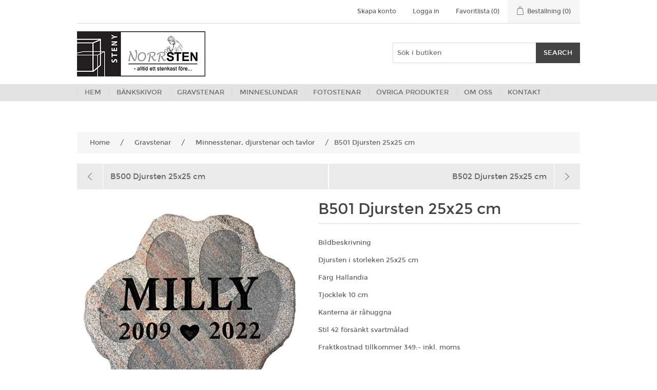

--- FILE ---
content_type: text/html; charset=utf-8
request_url: https://webshop.norrsten.se/b501-djursten-25x25-cm
body_size: 9140
content:
<!DOCTYPE html>
<html  class="html-product-details-page">
    <head>
        <title>djursten - Norrsten - Gravstenar</title>
        <meta http-equiv="Content-type" content="text/html;charset=UTF-8" />
        <meta name="description" content="gravsten hund" />
        <meta name="keywords" content="gravsten hund" />
        <meta name="generator" content="nopCommerce" />
        <meta name="viewport" content="width=device-width, initial-scale=1" />
        <meta property="og:type" content="product" />
<meta property="og:title" content="B501 Djursten 25x25 cm" />
<meta property="og:description" content="gravsten hund" />
<meta property="og:image" content="https://webshop.norrsten.se/images/thumbs/0004821_b501-djursten-25x25-cm_640.jpeg" />
<meta property="og:url" content="https://webshop.norrsten.se/b501-djursten-25x25-cm" />
<meta property="og:site_name" content="Norrsten AB" />
<meta property="twitter:card" content="summary" />
<meta property="twitter:site" content="Norrsten AB" />
<meta property="twitter:title" content="B501 Djursten 25x25 cm" />
<meta property="twitter:description" content="gravsten hund" />
<meta property="twitter:image" content="https://webshop.norrsten.se/images/thumbs/0004821_b501-djursten-25x25-cm_640.jpeg" />
<meta property="twitter:url" content="https://webshop.norrsten.se/b501-djursten-25x25-cm" />

        
        
        <link href="/lib/jquery-ui-themes/smoothness/jquery-ui-1.10.3.custom.min.css" rel="stylesheet" type="text/css" />
<link href="/Themes/Norrsten/Content/css/bootstrap-grid.css" rel="stylesheet" type="text/css" />
<link href="/Themes/Norrsten/Content/css/styles.css" rel="stylesheet" type="text/css" />
<link href="/Themes/Norrsten/Content/css/norrsten.css" rel="stylesheet" type="text/css" />
<link href="/Plugins/SevenSpikes.Nop.Plugins.PrevNextProduct/Themes/DefaultClean/Content/prevnextproduct.css" rel="stylesheet" type="text/css" />
<link href="/lib/magnific-popup/magnific-popup.css" rel="stylesheet" type="text/css" />
<link href="/Plugins/SevenSpikes.Nop.Plugins.Attachments/Styles/common.css" rel="stylesheet" type="text/css" />
<link href="/Plugins/SevenSpikes.Nop.Plugins.Attachments/Themes/DefaultClean/Content/Attachments.css" rel="stylesheet" type="text/css" />
<link href="/Plugins/SevenSpikes.Nop.Plugins.MegaMenu/Themes/DefaultClean/Content/MegaMenu.css" rel="stylesheet" type="text/css" />

        <script src="/bundles/28cj6hsyzn4n5x87v6tcjbknoxvfqivtfgwlco5cafe.min.js" type="text/javascript"></script>

        
        
        
        <link rel="shortcut icon" href="https://webshop.norrsten.se/favicon.ico" />
        
        <!--Powered by nopCommerce - http://www.nopCommerce.com-->
    </head>
    <body>
        

<div class="ajax-loading-block-window" style="display: none">
</div>
<div id="dialog-notifications-success" title="Meddelande" style="display:none;">
</div>
<div id="dialog-notifications-error" title="Fel" style="display:none;">
</div>
<div id="dialog-notifications-warning" title="Varning" style="display:none;">
</div>
<div id="bar-notification" class="bar-notification">
    <span class="close" title="Stäng">&nbsp;</span>
</div>



<!--[if lte IE 7]>
    <div style="clear:both;height:59px;text-align:center;position:relative;">
        <a href="http://www.microsoft.com/windows/internet-explorer/default.aspx" target="_blank">
            <img src="/Themes/Norrsten/Content/images/ie_warning.jpg" height="42" width="820" alt="You are using an outdated browser. For a faster, safer browsing experience, upgrade for free today." />
        </a>
    </div>
<![endif]-->
<div class="master-wrapper-page">

    <div id="header-wrapper">
        
        <div class="header">
    
    <div class="header-upper">
        <div class="header-selectors-wrapper">
            
            
            
            
        </div>
        <div class="header-links-wrapper">
            <div class="header-links">
    <ul>
        
            <li><a href="/register" class="ico-register">Skapa konto</a></li>
            <li><a href="/login" class="ico-login">Logga in</a></li>
                            <li>
                <a href="/wishlist" class="ico-wishlist">
                    <span class="wishlist-label">Favoritlista</span>
                    <span class="wishlist-qty">(0)</span>
                </a>
            </li>
                    <li id="topcartlink">
                <a href="/cart" class="ico-cart">
                    <span class="cart-label">Beställning</span>
                    <span class="cart-qty">(0)</span>
                </a>
            </li>
        
    </ul>
            
</div>

            <div id="flyout-cart" class="flyout-cart">
    <div class="mini-shopping-cart">
        <div class="count">
Din beställning är tom.        </div>
    </div>
</div>

        </div>
    </div>
    
    <div class="header-lower">
        <div class="header-logo">
            <a href="/">
                <img title="" alt="Norrsten AB" src="/Themes/Norrsten/Content/images/norrsten-logo.png">
            </a>
        </div>
        <div class="search-box store-search-box">
            <form method="get" id="small-search-box-form" action="/search">
    <input type="text" class="search-box-text" id="small-searchterms" autocomplete="off" name="q" placeholder="Sök i butiken" />
    
    <input type="submit" class="button-1 search-box-button" value="Search" />
        
            
    
</form>
        </div>
    </div>
    
</div>

        
        <div class="header-menu">




    <ul class="mega-menu"
        data-isRtlEnabled="false"
        data-enableClickForDropDown="false">



<li class=" ">

    <a href="http://www.norrsten.se/" class="" title="Hem" ><span> Hem</span></a>

</li>




<li class=" ">

    <a href="http://www.norrsten.se/bankskivor/" class="" title="B&#xE4;nkskivor" ><span> B&#xE4;nkskivor</span></a>

</li>




<li class=" has-sublist">

    <a href="/gravstenar-staende-liggande" class="with-subcategories" title="Gravstenar" ><span> Gravstenar</span></a>

        <div class="plus-button"></div>
        <div class="sublist-wrap">
            <ul class="sublist">
                <li class="back-button">
                    <span>Back</span>
                </li>



<li class=" ">

    <a href="https://www.norrsten.se/bearbetning-gravsten" class="" title="Olika Bearbetningar Gravsten" ><span> Olika Bearbetningar Gravsten</span></a>

</li>

            </ul>
        </div>
</li>




<li class=" ">

    <a href="http://www.norrsten.se/minneslundar/" class="" title="Minneslundar" ><span> Minneslundar</span></a>

</li>




<li class=" ">

    <a href="http://www.norrsten.se/fotosten-gravsten/" class="" title="Fotostenar" ><span> Fotostenar</span></a>

</li>




<li class=" ">

    <a href="/ovriga-stenprodukter-och-inredning" class="" title="&#xD6;vriga produkter" ><span> &#xD6;vriga produkter</span></a>

</li>




<li class=" ">

    <a href="http://www.norrsten.se/tillverkare-av-gravstenar/" class="" title="Om oss" ><span> Om oss</span></a>

</li>




<li class=" ">

    <a href="http://www.norrsten.se/kontakt/" class="" title="Kontakt" ><span> Kontakt</span></a>

</li>


        
    </ul>
    <div class="menu-title"><span>Menu</span></div>
    <ul class="mega-menu-responsive">



<li class=" ">

    <a href="http://www.norrsten.se/" class="" title="Hem" ><span> Hem</span></a>

</li>




<li class=" ">

    <a href="http://www.norrsten.se/bankskivor/" class="" title="B&#xE4;nkskivor" ><span> B&#xE4;nkskivor</span></a>

</li>




<li class=" has-sublist">

    <a href="/gravstenar-staende-liggande" class="with-subcategories" title="Gravstenar" ><span> Gravstenar</span></a>

        <div class="plus-button"></div>
        <div class="sublist-wrap">
            <ul class="sublist">
                <li class="back-button">
                    <span>Back</span>
                </li>



<li class=" ">

    <a href="https://www.norrsten.se/bearbetning-gravsten" class="" title="Olika Bearbetningar Gravsten" ><span> Olika Bearbetningar Gravsten</span></a>

</li>

            </ul>
        </div>
</li>




<li class=" ">

    <a href="http://www.norrsten.se/minneslundar/" class="" title="Minneslundar" ><span> Minneslundar</span></a>

</li>




<li class=" ">

    <a href="http://www.norrsten.se/fotosten-gravsten/" class="" title="Fotostenar" ><span> Fotostenar</span></a>

</li>




<li class=" ">

    <a href="/ovriga-stenprodukter-och-inredning" class="" title="&#xD6;vriga produkter" ><span> &#xD6;vriga produkter</span></a>

</li>




<li class=" ">

    <a href="http://www.norrsten.se/tillverkare-av-gravstenar/" class="" title="Om oss" ><span> Om oss</span></a>

</li>




<li class=" ">

    <a href="http://www.norrsten.se/kontakt/" class="" title="Kontakt" ><span> Kontakt</span></a>

</li>


        
    </ul>
        </div>
    </div>

    <div class="master-wrapper-content">
        


        
        <div class="breadcrumb">
        <ul>
            
            <li>
                <span itemscope itemtype="http://data-vocabulary.org/Breadcrumb">
                    <a href="/" itemprop="url">
                        <span itemprop="title">Home</span>
                    </a>
                </span>
                <span class="delimiter">/</span>
            </li>
                <li>
                    <span itemscope itemtype="http://data-vocabulary.org/Breadcrumb">
                        <a href="/gravstenar-staende-liggande" itemprop="url">
                            <span itemprop="title">Gravstenar</span>
                        </a>
                    </span>
                    <span class="delimiter">/</span>
                </li>
                <li>
                    <span itemscope itemtype="http://data-vocabulary.org/Breadcrumb">
                        <a href="/minnesstenar-djur" itemprop="url">
                            <span itemprop="title">Minnesstenar, djurstenar och tavlor</span>
                        </a>
                    </span>
                    <span class="delimiter">/</span>
                </li>
            <li>
                <strong class="current-item">B501 Djursten 25x25 cm</strong>
                
            </li>
        </ul>
    </div>


            <div class="master-column-wrapper">
            <div class="center-1">
    
    <!--product breadcrumb-->

    <div class="previous-product">
        <a href="/b500-djursten-25x25-cm" title="B500 Djursten 25x25 cm"><span class="previous-product-label">Previous product</span><span class="previous-product-title">B500 Djursten 25x25 cm</span></a>
    </div>

    <div class="next-product">
        <a href="/b501-djursten-25x25-cm-2" title="B502 Djursten 25x25 cm"><span class="next-product-label">Next product</span><span class="next-product-title">B502 Djursten 25x25 cm</span></a>
    </div>

<div class="page product-details-page">
    <div class="page-body">
        
        <form method="post" id="product-details-form" action="/b501-djursten-25x25-cm">
            <div itemscope itemtype="http://schema.org/Product" data-productid="3156">
                <div class="product-essential">
                    
                    <!--product pictures-->
                    <div class="gallery">
    <div class="picture">
            <img alt="Picture of B501 Djursten 25x25 cm" src="https://webshop.norrsten.se/images/thumbs/0004821_b501-djursten-25x25-cm_640.jpeg" title="Picture of B501 Djursten 25x25 cm" itemprop="image" id="main-product-img-3156" />
    </div>
</div>
                    
                    <div class="overview">
                        
                        <div class="product-name">
                            <h1 itemprop="name">
                                B501 Djursten 25x25 cm
                            </h1>
                        </div>
                        
                            <div class="full-description" itemprop="description">
                                <p>Bildbeskrivning</p>
<p>Djursten i storleken 25x25 cm</p>
<p>Färg Hallandia</p>
<p>Tjocklek 10 cm</p>
<p>Kanterna är råhuggna</p>
<p>Stil 42 försänkt svartmålad</p>
<p>Fraktkostnad tillkommer 349:- inkl. moms</p>
                            </div>

                        
                        <!--product reviews-->
                        
                        <!--manufacturers-->
                        
                        <!--availability-->
                        
                        <!--SKU, MAN, GTIN, vendor-->
                        <div class="additional-details">
            </div>
                        <!--delivery-->
                        
                        <!--sample download-->
                        
                        <!--gift card-->
                        <!--rental info-->
                        

                        
                    </div>
                    
                </div>
                
                    <div class="product-essential">
                        <div class="row">
                            <div class="col-md-8 productpage-product-attributes">
                                <!--attributes-->
    <div class="attributes">
        <div class="row">
                <div class="col-md-6 productattributeid-5">
                    <dt id="product_attribute_label_30993">
                        <label class="text-prompt">
                            Stil
                        </label>
                            <span class="required">*</span>
                                            </dt>
                    <dd id="product_attribute_input_30993">
                                        <span class="attribute-selector"><a data-attributename="stil" data-attributetitle="Stilar">Välj/testa stilar</a></span>
                                        <input name="product_attribute_30993" type="text" class="textbox attribute-input-stil" id="product_attribute_30993" />
                    </dd>
                </div>
                <div class="col-md-6 productattributeid-8">
                    <dt id="product_attribute_label_30994">
                        <label class="text-prompt">
                            Dekor
                        </label>
                                            </dt>
                    <dd id="product_attribute_input_30994">
                                        <span class="attribute-selector"><a data-attributename="dekor" data-attributetitle="Dekor">Välj dekor</a></span>
                                        <input name="product_attribute_30994" type="text" class="textbox attribute-input-dekor" id="product_attribute_30994" />
                    </dd>
                </div>
                <div class="col-md-12 productattributeid-10">
                    <dt id="product_attribute_label_30995">
                        <label class="text-prompt">
                            Text p&#xE5; stenen
                        </label>
                            <span class="required">*</span>
                                            </dt>
                    <dd id="product_attribute_input_30995">
                                    <textarea cols="20" id="product_attribute_30995" name="product_attribute_30995"></textarea>
                    </dd>
                </div>
                <div class="col-md-6 productattributeid-2">
                    <dt id="product_attribute_label_30996">
                        <label class="text-prompt">
                            Framsida
                        </label>
                                            </dt>
                    <dd id="product_attribute_input_30996">
                                    <select name="product_attribute_30996" id="product_attribute_30996" >
                                            <option value="0">---</option>
                                                                                    <option selected="selected" value="2426137">Finhuggen</option>
                                            <option value="2426138">Slipad</option>
                                    </select>
                                    
                    </dd>
                </div>
                <div class="col-md-6 productattributeid-6">
                    <dt id="product_attribute_label_30997">
                        <label class="text-prompt">
                            Textbearbetning
                        </label>
                                            </dt>
                    <dd id="product_attribute_input_30997">
                                    <select name="product_attribute_30997" id="product_attribute_30997" >
                                            <option value="0">---</option>
                                                                                    <option selected="selected" value="2426139">F&#xF6;rs&#xE4;nkt Svartm&#xE5;lad</option>
                                            <option value="2426140">Djupf&#xF6;rs&#xE4;nkt</option>
                                            <option value="2426141">F&#xF6;rs&#xE4;nkt Vitm&#xE5;lad</option>
                                    </select>
                                    
                    </dd>
                </div>
                <div class="col-md-6 productattributeid-1">
                    <dt id="product_attribute_label_30998">
                        <label class="text-prompt">
                            F&#xE4;rg
                        </label>
                            <span class="required">*</span>
                                            </dt>
                    <dd id="product_attribute_input_30998">
                                    <ul class="option-list attribute-squares image-squares" id="image-squares-30998">
                                            <li >
                                                <label for="product_attribute_30998_2426142">
                                                    <span class="attribute-square-container">
                                                        <span class="attribute-square" style="background: url('https://webshop.norrsten.se/images/thumbs/0004823_64.jpeg') 50% 50% no-repeat;">&nbsp;</span>
                                                    </span>
                                                    <input id="product_attribute_30998_2426142" type="radio" name="product_attribute_30998" value="2426142"
                                                           />
                                                </label>
                                                <div class="tooltip-container">
                                                    <div class="tooltip-header">Ljusgr&#xE5; Granit</div>
                                                    <div class="tooltip-body"><img src="https://webshop.norrsten.se/images/thumbs/0004823.jpeg" alt="Ljusgr&#xE5; Granit" /></div>
                                                </div>
                                            </li>
                                            <li >
                                                <label for="product_attribute_30998_2426143">
                                                    <span class="attribute-square-container">
                                                        <span class="attribute-square" style="background: url('https://webshop.norrsten.se/images/thumbs/0004824_64.jpeg') 50% 50% no-repeat;">&nbsp;</span>
                                                    </span>
                                                    <input id="product_attribute_30998_2426143" type="radio" name="product_attribute_30998" value="2426143"
                                                           />
                                                </label>
                                                <div class="tooltip-container">
                                                    <div class="tooltip-header">M&#xF6;rkgr&#xE5; Granit</div>
                                                    <div class="tooltip-body"><img src="https://webshop.norrsten.se/images/thumbs/0004824.jpeg" alt="M&#xF6;rkgr&#xE5; Granit" /></div>
                                                </div>
                                            </li>
                                            <li >
                                                <label for="product_attribute_30998_2426144">
                                                    <span class="attribute-square-container">
                                                        <span class="attribute-square" style="background: url('https://webshop.norrsten.se/images/thumbs/0004825_64.jpeg') 50% 50% no-repeat;">&nbsp;</span>
                                                    </span>
                                                    <input id="product_attribute_30998_2426144" type="radio" name="product_attribute_30998" value="2426144"
                                                           />
                                                </label>
                                                <div class="tooltip-container">
                                                    <div class="tooltip-header">R&#xF6;d V&#xE5;nga</div>
                                                    <div class="tooltip-body"><img src="https://webshop.norrsten.se/images/thumbs/0004825.jpeg" alt="R&#xF6;d V&#xE5;nga" /></div>
                                                </div>
                                            </li>
                                            <li  class="selected-value">
                                                <label for="product_attribute_30998_2426145">
                                                    <span class="attribute-square-container">
                                                        <span class="attribute-square" style="background: url('https://webshop.norrsten.se/images/thumbs/0004826_64.jpeg') 50% 50% no-repeat;">&nbsp;</span>
                                                    </span>
                                                    <input id="product_attribute_30998_2426145" type="radio" name="product_attribute_30998" value="2426145" checked="checked"
                                                           />
                                                </label>
                                                <div class="tooltip-container">
                                                    <div class="tooltip-header">Hallandia</div>
                                                    <div class="tooltip-body"><img src="https://webshop.norrsten.se/images/thumbs/0004826.jpeg" alt="Hallandia" /></div>
                                                </div>
                                            </li>
                                            <li >
                                                <label for="product_attribute_30998_2426146">
                                                    <span class="attribute-square-container">
                                                        <span class="attribute-square" style="background: url('https://webshop.norrsten.se/images/thumbs/0004827_64.jpeg') 50% 50% no-repeat;">&nbsp;</span>
                                                    </span>
                                                    <input id="product_attribute_30998_2426146" type="radio" name="product_attribute_30998" value="2426146"
                                                           />
                                                </label>
                                                <div class="tooltip-container">
                                                    <div class="tooltip-header">R&#xF6;dgr&#xE5;</div>
                                                    <div class="tooltip-body"><img src="https://webshop.norrsten.se/images/thumbs/0004827.jpeg" alt="R&#xF6;dgr&#xE5;" /></div>
                                                </div>
                                            </li>
                                    </ul>
                                    
                    </dd>
                </div>
        </div>
        
    </div>
        <style type="text/css">
            .attribute-selector {
                position: absolute;
                right: 16px;
                top: 21px;
                background-color: #FFF;
                padding: 5px;
            }
        </style>
        
                            </div>
                            <div class="col-md-4 productpage-price-and-buttons">
                                <!--price & add to cart-->
    <div class="prices" itemprop="offers" itemscope itemtype="http://schema.org/Offer">
            <div class="product-price">
<span  itemprop="price" content="3500.00" class="price-value-3156" >
                    3500,00 kr
                </span>
            </div>
                <meta itemprop="priceCurrency" content="SEK"/>
    </div>
    <div class="add-to-cart">
                            <div class="add-to-cart-panel">
                <label class="qty-label" for="addtocart_3156_EnteredQuantity">Antal:</label>
                    <input class="qty-input" type="text" data-val="true" data-val-required="The Antal field is required." id="addtocart_3156_EnteredQuantity" name="addtocart_3156.EnteredQuantity" value="1" />
                    
                                    <input type="button" id="add-to-cart-button-3156" class="button-1 add-to-cart-button" value="L&#xE4;gg till" data-productid="3156" onclick="AjaxCart.addproducttocart_details('/addproducttocart/details/3156/1', '#product-details-form');return false;"/>
            </div>
        
    </div>
                                <!--wishlist, compare, email a friend-->
                                <div class="overview-buttons">
                                    
    <div class="add-to-wishlist">
        <input type="button" id="add-to-wishlist-button-3156" class="button-2 add-to-wishlist-button" value="L&#xE4;gg till i favoritlistan" data-productid="3156" onclick="AjaxCart.addproducttocart_details('/addproducttocart/details/3156/2', '#product-details-form');return false;"/>
    </div>
                                    
                                        <div class="email-a-friend">
        <input type="button" value="Tipsa en vän" class="button-2 email-a-friend-button" onclick="setLocation('/productemailafriend/3156')" />
    </div>

                                    
                                </div>
                                
                            </div>
                        </div>
                    </div>

                


                <div class="product-collateral">
                        <div class="product-specs-box">
        <div class="title">
            <strong>Beskrivning</strong>
        </div>
        <div class="table-wrapper">
            <table class="data-table">
                <colgroup>
                    <col width="25%" />
                    <col />
                </colgroup>
                <tbody>
                        <tr  class="odd">
                            <td class="spec-name">
                                Typ
                            </td>
                            <td class="spec-value">
Liggande                            </td>
                        </tr>
                </tbody>
            </table>
        </div>
    </div>

                    
                </div>
                
                
            </div>
        <input name="__RequestVerificationToken" type="hidden" value="CfDJ8ImKz8Qi499IiUgduTlotEfXyAGq0CSxdiz_8Dw0y3lYzd5HfTTQWS7pi05I1G3rNlez7w6P3BRQlZ9afHIuufdwjPzo6XNxZnUb9H3tl5_ePUfRGy03245PkTltEy9InNXiSIxBuOIKXWJD_E0kewk" /></form>
        
    </div>
</div>
    
</div>

        </div>
        
    </div>
    <div class="footer">
    <div class="footer-upper">
        <div class="footer-block information">
            <div class="title">
                <strong>Information</strong>
            </div>
            <ul class="list">
                    <li><a href="/sitemap">Sajtkarta</a></li>
                                    <li><a href="/dekor">Dekor</a></li>
                    <li><a href="/stilar">Stilar</a></li>
                <li><a href="/contactus">Kontakta oss</a></li>
            </ul>
        </div>
        <div class="footer-block customer-service">
            <div class="title">
                <strong>Funktioner</strong>
            </div>
            <ul class="list">
                <li><a href="/search">Sök</a> </li>
                                                                                                            </ul>
        </div>
        <div class="footer-block my-account">
            <div class="title">
                <strong>Mitt konto</strong>
            </div>
            <ul class="list">
                <li><a href="/customer/info">Mitt konto</a></li>
                <li><a href="/order/history">Mina ordrar</a></li>
                <li><a href="/customer/addresses">Mina adresser</a></li>
                    <li><a href="/cart">Beställning</a></li>
                                    <li><a href="/wishlist">Favoritlista</a></li>
                                            </ul>
        </div>
        <div class="footer-block follow-us">
            <div class="social">
                <div class="title">
                    <strong>Följ oss</strong>
                </div>
                <ul class="networks">
		<li class="facebook"><a href="https://www.facebook.com/norrsten/" target="_blank">Facebook</a></li>
				</ul>
            </div>
            
        </div>
    </div>
    <div class="footer-lower">
        <div class="footer-info">
            <span class="footer-disclaimer">Copyright &copy; 2026 Norrsten AB. Alla rättigheter reserverade.</span>
        </div>
            <div class="footer-powered-by">
                Powered by <a href="https://www.nopcommerce.com/">nopCommerce</a>
            </div>
        
    </div>
    
</div>


</div>

<!-- Google tag (gtag.js) -->
<script async src="https://www.googletagmanager.com/gtag/js?id=G-EFFMKPMWZK"></script>
<script>
  window.dataLayer = window.dataLayer || [];
  function gtag(){dataLayer.push(arguments);}
  gtag('js', new Date());

  gtag('config', 'G-EFFMKPMWZK');
</script>


        
        <script src="/bundles/lpnv9xuksgb-ukev9dv7enbeatih09c-_z5bixcauxi.min.js" type="text/javascript"></script>

        <script type="text/javascript">
    $(document).ready(function () {
        $('.block .title').click(function () {
            var e = window, a = 'inner';
            if (!('innerWidth' in window)) {
                a = 'client';
                e = document.documentElement || document.body;
            }
            var result = { width: e[a + 'Width'], height: e[a + 'Height'] };
            if (result.width < 1001) {
                $(this).siblings('.listbox').slideToggle('slow');
            }
        });
    });
</script>
<script type="text/javascript">
    $(document).ready(function () {
        $('.footer-block .title').click(function () {
            var e = window, a = 'inner';
            if (!('innerWidth' in window)) {
                a = 'client';
                e = document.documentElement || document.body;
            }
            var result = { width: e[a + 'Width'], height: e[a + 'Height'] };
            if (result.width < 769) {
                $(this).siblings('.list').slideToggle('slow');
            }
        });
    });
</script>
<script type="text/javascript">
            AjaxCart.init(false, '.header-links .cart-qty', '.header-links .wishlist-qty', '#flyout-cart');
        </script>
<script type="text/javascript">
            $(document).ready(function() {
                $('#small-searchterms').autocomplete({
                        delay: 500,
                        minLength: 3,
                        source: '/catalog/searchtermautocomplete',
                        appendTo: '.search-box',
                        select: function(event, ui) {
                            $("#small-searchterms").val(ui.item.label);
                            setLocation(ui.item.producturl);
                            return false;
                        }
                    })
                    .data("ui-autocomplete")._renderItem = function(ul, item) {
                        var t = item.label;
                        //html encode
                        t = htmlEncode(t);
                        return $("<li></li>")
                            .data("item.autocomplete", item)
                            .append("<a><img src='" + item.productpictureurl + "'><span>" + t + "</span></a>")
                            .appendTo(ul);
                    };
            });
        </script>
<script type="text/javascript">
            $("#small-search-box-form").submit(function(event) {
                if ($("#small-searchterms").val() == "") {
                    alert('V\u00E4nligen ange nyckelord att s\u00F6ka efter');
                    $("#small-searchterms").focus();
                    event.preventDefault();
                }
            });
        </script>
<script type="text/javascript">
            $(document).ready(function () {
                $('.header').on('mouseenter', '#topcartlink', function () {
                    $('#flyout-cart').addClass('active');
                });
                $('.header').on('mouseleave', '#topcartlink', function () {
                    $('#flyout-cart').removeClass('active');
                });
                $('.header').on('mouseenter', '#flyout-cart', function () {
                    $('#flyout-cart').addClass('active');
                });
                $('.header').on('mouseleave', '#flyout-cart', function () {
                    $('#flyout-cart').removeClass('active');
                });
            });
        </script>
<script type="text/javascript">
                        //when a customer clicks 'Enter' button we submit the "add to cart" button (if visible)
                        $(document).ready(function() {
                            $("#addtocart_3156_EnteredQuantity").keydown(function(event) {
                                if (event.keyCode == 13) {
                                    $("#add-to-cart-button-3156").click();
                                    return false;
                                }
                            });
                        });
                    </script>
<script type="text/javascript">

            $(document).ready(function () {
                $('.attribute-selector a').on('click',
                            function(e) {
                                e.preventDefault();

                                var attributeName = e.target.dataset.attributename;
                                var attributeTitle = e.target.dataset.attributetitle;

                                displayPopupContentFromUrl('/t-popup/attribute-' + attributeName, attributeTitle, true, 1000);
                    });
            });

            function attribute_change_handler_3156() {
                $.ajax({
                    cache: false,
                    url: '/shoppingcart/productdetails_attributechange?productId=3156&validateAttributeConditions=False&loadPicture=True',
                    data: $('#product-details-form').serialize(),
                    type: 'post',
                    success: function(data) {
                        if (data.price) {
                            $('.price-value-3156').text(data.price);
                        }
                        if (data.sku) {
                            $('#sku-3156').text(data.sku).parent(".sku").show();
                        } else {
                            $('#sku-3156').parent(".sku").hide();
                        }
                        if (data.mpn) {
                            $('#mpn-3156').text(data.mpn).parent(".manufacturer-part-number").show();
                        } else {
                            $('#mpn-3156').parent(".manufacturer-part-number").hide();
                        }
                        if (data.gtin) {
                            $('#gtin-3156').text(data.gtin).parent(".gtin").show();
                        } else {
                            $('#gtin-3156').parent(".gtin").hide();
                        }
                        if (data.stockAvailability) {
                            $('#stock-availability-value-3156').text(data.stockAvailability);
                        }
                        if (data.enabledattributemappingids) {
                            for (var i = 0; i < data.enabledattributemappingids.length; i++) {
                                $('#product_attribute_label_' + data.enabledattributemappingids[i]).show();
                                $('#product_attribute_input_' + data.enabledattributemappingids[i]).show();
                            }
                        }
                        if (data.disabledattributemappingids) {
                            for (var i = 0; i < data.disabledattributemappingids.length; i++) {
                                $('#product_attribute_label_' + data.disabledattributemappingids[i]).hide();
                                $('#product_attribute_input_' + data.disabledattributemappingids[i]).hide();
                            }
                        }
                        if (data.pictureDefaultSizeUrl) {
                            $('#main-product-img-3156').attr("src", data.pictureDefaultSizeUrl);
                        }
                        if (data.pictureFullSizeUrl) {
                            $('#main-product-img-lightbox-anchor-3156').attr("href", data.pictureFullSizeUrl);
                        }
                        if (data.message) {
                            alert(data.message);
                        }
                        $.event.trigger({ type: "product_attributes_changed", changedData: data });
                    }
                });
            }
            $(document).ready(function() {
                attribute_change_handler_3156();
                $('#product_attribute_30996').change(function(){attribute_change_handler_3156();});
$('#product_attribute_30997').change(function(){attribute_change_handler_3156();});
$('#product_attribute_30998_2426142').click(function(){attribute_change_handler_3156();});
$('#product_attribute_30998_2426143').click(function(){attribute_change_handler_3156();});
$('#product_attribute_30998_2426144').click(function(){attribute_change_handler_3156();});
$('#product_attribute_30998_2426145').click(function(){attribute_change_handler_3156();});
$('#product_attribute_30998_2426146').click(function(){attribute_change_handler_3156();});

            });
        </script>
<script type="text/javascript">
            function showHideDropdownQuantity(id) {
                $('select[name=' + id + '] > option').each(function() {
                    $('#' + id + '_' + this.value + '_qty_box').hide();
                });
                $('#' + id + '_' + $('select[name=' + id + '] > option:selected').val() + '_qty_box').css('display', 'inline-block');
            };

            function showHideRadioQuantity(id) {
                $('input[name=' + id + ']:radio').each(function() {
                    $('#' + $(this).attr('id') + '_qty_box').hide();
                });
                $('#' + id + '_' + $('input[name=' + id + ']:radio:checked').val() + '_qty_box').css('display', 'inline-block');
            };

            function showHideCheckboxQuantity(id) {
                if ($('#' + id).is(':checked'))
                    $('#' + id + '_qty_box').css('display', 'inline-block');
                else
                    $('#' + id + '_qty_box').hide();
            };
        </script>
<script type="text/javascript">
                                        $(document).ready(function() {
                                            $('.attributes #image-squares-30998').delegate('input', 'click', function(event) {
                                                $('.attributes #image-squares-30998').find('li').removeClass('selected-value');
                                                $(this).closest('li').addClass('selected-value');
                                            });
                                            showHideRadioQuantity("product_attribute_30998", true);
                                        });
                                    </script>
<script type="text/javascript">
                                        $(document).ready(function() {
                                            showHideDropdownQuantity("product_attribute_30997");
                                        });
                                    </script>
<script type="text/javascript">
                                        $(document).ready(function() {
                                            showHideDropdownQuantity("product_attribute_30996");
                                        });
                                    </script>

    </body>
</html>

--- FILE ---
content_type: text/css
request_url: https://webshop.norrsten.se/Themes/Norrsten/Content/css/norrsten.css
body_size: 1551
content:
.home-page-topic-container .topic-block,
.home-page-topic-container .topic-block .topic-block-title,
.home-page-topic-container .topic-block .topic-block-body {
    text-align: left;
    padding: 0;
}

.home-page-topic-container .row {
    border-top: 1px solid #e8e8e8;
}

.home-page-topic-container .row:last-child {
    border-bottom: 1px solid #e8e8e8;
    margin-bottom: 80px;
}

.home-page-top-container .topic-block .topic-block-title,
.home-page-topic-container .topic-block .topic-block-title {
    border: none;
    padding: 0;
    margin: 0;
    min-height: initial;
}

.home-page-top-container .topic-block h2,
.home-page-topic-container .topic-block h2 {
    display: block;
    margin-bottom: 19px;
    font-size: 20px;
    font-weight: normal;
    text-transform: uppercase;
    color: #5C5B5B;
    text-decoration: none;
    text-align: left;
}

.home-page-top-container .topic-block h2 {
    margin-top: 0;
}

.home-page-topic-container .topic-block h2 {
    margin-top: 50px;
}

.home-page-top-container .topic-block p,
.home-page-topic-container .topic-block p {
    color: #636363;
    font-size: 14px;
    line-height: 20px;
    text-align: left;
    font-family: arial, helvetica, sans-serif;
    font-size: 14px;   
}

.productattributeid-1 .attribute-squares .attribute-square,
.productattributeid-24 .attribute-squares .attribute-square {
    width: 64px !important;
    height: 64px !important;
    background-size: 64px !important;
}

.tooltip-container {
    min-width: 200px;
    max-width: 640px;
    width: 100%;
}

.tooltip-container .tooltip-body img {
    width: 100%;
}

.tooltip-container .tooltip-header {
     width: 100%;
 }

.attribute-squares .selected-value .attribute-square-container {
    background-color: #ff3611 !important;
}

.attribute-squares .attribute-square-container {
    padding: 3px !important;
}
.attribute-squares li {
    margin: 0 3px 5px !important;
}

.attribute-squares .attribute-square {
    border: none !important;
}

.topic-attribute-gallery img {
    width: 200px;
}

.topic-attribute-gallery .image,
.topic-attribute-gallery .image a {
    display: block;
    width:100%;
    text-align: center;
}

.topic-attribute-gallery .image .image-inner {
    border: 1px solid #ddd;
}

.topic-attribute-gallery .image .title {
    background-color: #eee;
    text-transform:uppercase;
    height: 30px;
    line-height: 30px;
    margin-bottom: 10px;
}

.topic-attribute-gallery .image .buttons {
    margin: 0;
    padding: 10px;
}

.topic-attribute-gallery .image .buttons a {
    display:block;
    width: 100%;
    background-color: #eee;
    color: #444;
    text-decoration:none;
    text-transform:uppercase;
    background-position: 10px center;
    background-repeat: no-repeat;
    padding: 12px 15px 12px 40px;
}

.topic-attribute-gallery .image .buttons a.select {
    background-image: url('../images/check-mark-black.png');
}
.topic-attribute-gallery .image .buttons a.zoom {
    background-image: url('../images/fullscreen-symbol-black.png');
}


.topic-attribute-gallery .image .buttons a:first-child {
    margin-bottom:5px;
}

.topic-attribute-gallery .image .buttons a:hover {
    background-color: #ccc;
}

.topic-attribute-gallery .image {
    padding-bottom:20px;
    position:relative;
}

.topic-attribute-gallery .image .open-picture {
    position:absolute;
    top:0;
    right:0;
    width:20px;
    height:20px;
    background-color: #444;
    color: #fff;
}


@media (min-width: 768px) {
    .topic-attribute-gallery .image {
        display: block;
        width:48%;
        margin:0 1%;
        float:left;
    }
}

@media (min-width: 840px) {
    .topic-attribute-gallery .image {
        width:31%;
    }
}

@media (min-width: 1129px) {
    .topic-attribute-gallery .image {
        width:23%;
    }
}

.topic-attribute-gallery .image span {
    display: block;
}

.home-page-top-container ul.mega-menu {
    position: relative;
    text-align: left;
    margin: 0;
    font-size: 14px;
    display: block !important;
}

.home-page-top-container ul.mega-menu li {
    display: block;
    border: 0;
    background: #a5a5a5;
    margin: 10px 0;
}

.home-page-top-container ul.mega-menu li a {
    display: block;
    padding: 10px;
    border: 0;
    text-transform: uppercase;
    color: #fff;
    font-family: arial,helvetica,sans-serif;
    font-weight: 700;
    font-size: 14px;
}

.home-page-top-container .mega-menu > li > a:before, .mega-menu > li > span:before {
    content: none;
}

.home-page-top-container .mega-menu-responsive {
    display: none;
}

.button-list {
    position: relative;
    overflow: hidden;
    width: 100%;
}

.btn-wide {
    width: 100%;
    display: block;
    padding: 10px;
    background: #a5a5a5;
    position: relative;
    font-weight: bold;
    font-size: 14px;
    text-transform: uppercase;
    color: #fff;
    text-decoration: none;
    margin-bottom: 23px;
    box-sizing: border-box;
    -moz-box-sizing: border-box;
}

.button-list .btn-wide {
    text-decoration: none;
    display: block;
    width: 100%;
}

.btn-wide span {
    border: 1px solid #d2d2d2;
    display: block;
    padding: 10px;
}

.btn-wide.red {
    background: #8e3f3f;
}

.btn-wide.red span {
    border: 1px solid #a75a5a;
}

.btn-wide.yellow {
    background: #fbbb40;
}
.btn-wide.yellow span {
    border: 1px solid #ffcb65;
}

.btn-wide.blue {
    background: #316e9d;
}

.btn-wide.blue span {
    border: 1px solid #5c91bd;
}


@media (min-width: 1001px) {
    
    .button-list {
        position: relative;
        overflow: hidden;
        display: table;
        width: 1000px;
        border-spacing: 10px 0;
        margin: 30px -10px 10px -10px;
    }

    .button-list .btn-wide {
        text-decoration: none;
        display: table-cell;
        width: 25%;
    }

}

@media (min-width: 1367px) {
    .button-list {
        width: 1220px;
    }
}

--- FILE ---
content_type: text/css
request_url: https://webshop.norrsten.se/Themes/Norrsten/Content/css/montserrat-webfont.css
body_size: 237
content:
/* latin */
@font-face {
  font-family: 'Montserrat';
  font-style: normal;
  font-weight: 400;
  src: url("../fonts/montserrat-regular-webfont.eot");
  src: url("../fonts/montserrat-regular-webfont.eot?#iefix") format("embedded-opentype"), url("../fonts/montserrat-regular-webfont.woff2") format("woff2"), url("../fonts/montserrat-regular-webfont.woff") format("woff"), url("../fonts/montserrat-regular-webfont.ttf") format("truetype");
  unicode-range: U+0000-00FF, U+0131, U+0152-0153, U+02C6, U+02DA, U+02DC, U+2000-206F, U+2074, U+20AC, U+2212, U+2215, U+E0FF, U+EFFD, U+F000;
}
/* latin */
@font-face {
  font-family: 'Montserrat';
  font-style: normal;
  font-weight: 700;
  src: url("../fonts/montserrat-bold-webfont.eot");
  src: url("../fonts/montserrat-bold-webfont.eot?#iefix") format("embedded-opentype"), url("../fonts/montserrat-bold-webfont.woff2") format("woff2"), url("../fonts/montserrat-bold-webfont.woff") format("woff"), url("../fonts/montserrat-bold-webfont.ttf") format("truetype");
  unicode-range: U+0000-00FF, U+0131, U+0152-0153, U+02C6, U+02DA, U+02DC, U+2000-206F, U+2074, U+20AC, U+2212, U+2215, U+E0FF, U+EFFD, U+F000;
}
